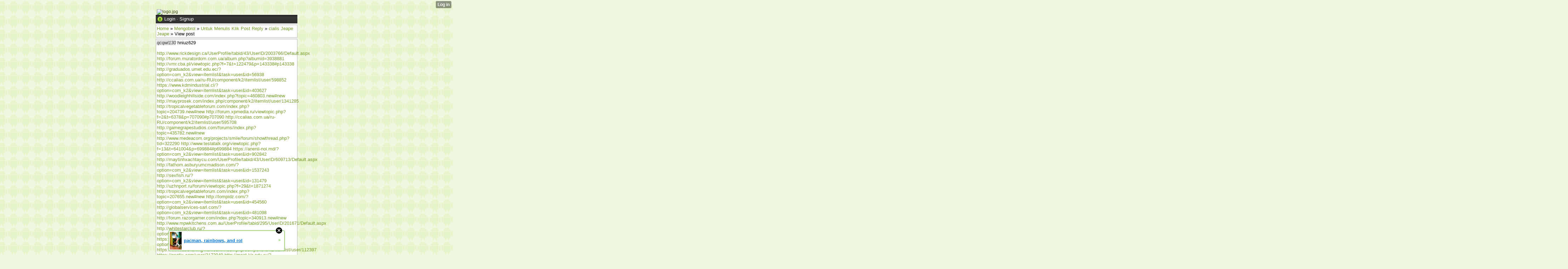

--- FILE ---
content_type: text/html; charset=UTF-8
request_url: http://kobolkobol9b.hexat.com/index/__xt/post-onm7vf3jh1bpqs8d08ed79exw7fp3tr1lzac8n0.html
body_size: 8577
content:
<!DOCTYPE html>
<html>
<head><meta name="keywords" content="Obrolan" /> <meta name="description" content="hniuz629 

http://www.rickdesign.ca/UserProfile/tabid/43/UserID/2003766/Default.aspx http://forum.muratordom.com.ua/album.php?albumid=3938881 http://vmr.cba.pl/" /> <link rel="canonical" href="http://kobolkobol9b.hexat.com/index/__xt/post-onm7vf3jh1bpqs8d08ed79exw7fp3tr1lzac8n0.html" /><link type="text/css" rel="stylesheet" href="http://xtgem.com/css/xtforum_min.css"/><link type="text/css" rel="stylesheet" href="http://kobolkobol9b.hexat.com/xtgem_template.css?v=1402389413"/>
    <meta http-equiv="Content-Type" content="application/vnd.wap.xhtml+xml; charset=utf-8" />
    <meta name="viewport" content="width=device-width,initial-scale=1" />
    <title> qcqwl130: hniuz629 

http://www.rickdesign.ca/User - Kobol-Kobol :D</title>
<link href='http://fonts.googleapis.com/css?family=Ropa+Sans' rel='stylesheet' type='text/css'><script data-cfasync="false" async="async" type="text/javascript" src="//setyourtape.com/q/tdl/95/dnt/2014799/kep.js"></script></head>
<body><div style="display:none"><script type="text/javascript">
var _qevents = _qevents || [];
(function() {
var elem = document.createElement('script');
elem.src = (document.location.protocol == "https:" ? "https://secure" : "http://edge") + ".quantserve.com/quant.js";
elem.async = true;
elem.type = "text/javascript";
var scpt = document.getElementsByTagName('script')[0];
scpt.parentNode.insertBefore(elem, scpt);
})();
_qevents.push({
qacct:"p-0cfM8Oh7M9bVQ"
});
</script>
<noscript>
<img src="//pixel.quantserve.com/pixel/p-0cfM8Oh7M9bVQ.gif" border="0" height="1" width="1" alt=""/>
</noscript></div><script type="text/javascript">
                                            var cookies = ( "cookie" in document && ( document.cookie.length > 0 || (document.cookie = "test").indexOf.call(document.cookie, "test") > -1) );
                                            if ( cookies ) {
                                                document.body.innerHTML=document.body.innerHTML+'<iframe src="//enif.images.xtstatic.com/tp.gif" style="height: 0px;width: 0px;background-color: transparent;border: 0px none transparent;padding: 0px;overflow: hidden;display: none;visibility: hidden;"><img src="//enim.images.xtstatic.com/tp.gif" alt="" /></iframe>';
                                            } else {
                                                document.body.innerHTML=document.body.innerHTML+'<iframe src="//disif.images.xtstatic.com/tp.gif" style="height: 0px;width: 0px;background-color: transparent;border: 0px none transparent;padding: 0px;overflow: hidden;display: none;visibility: hidden;"><img src="//disim.images.xtstatic.com/tp.gif" alt="" /></iframe>';
                                            }
                                          </script>
                                          <noscript><iframe src="//nojsif.images.xtstatic.com/tp.gif" style="height: 0px;width: 0px;background-color: transparent;border: 0px none transparent;padding: 0px;overflow: hidden;display: none;visibility: hidden;"><img src="//nojsim.images.xtstatic.com/tp.gif" alt="" /></iframe></noscript>
                                          <iframe src="//cif.images.xtstatic.com/tp.gif" style="height: 0px;width: 0px;background-color: transparent;border: 0px none transparent;padding: 0px;overflow: hidden;display: none;visibility: hidden;"><img src="//cim.images.xtstatic.com/tp.gif" alt="" /></iframe><script type="text/javascript">pic = new Array('<img src="http://www.createfunnylogo.com/logo/casper/Chat%20Kobol%20Kobol.jpg">','<img src="http://www.createfunnylogo.com/logo/army/Chat%20Kobol%20Kobol.jpg">','<img src="http://www.createfunnylogo.com/logo/starWars/Chat%20Kobol%20Kobol.jpg">','<img src="">','<img src="">','<img src="">','<img src="">','<img src="">','<img src="">','<img src=""></a>');    
 
 n=Math.floor(Math.random() * 10);
 document.write(pic[n]);
 //
</script>
 <img src="http://www.createfunnylogo.com/logo/starWars/Chat%20Kobol%20Kobol.jpg" alt="logo.jpg" /><br /><div class="xt_forum">
    <div id="view">

    
                        
            <div id="head">
                    <img src="http://xtgem.com/images/forum/icons/login.png" alt="*" class="ico" /> <a href="http://xtgem.com/auth/login?redir=[base64]&amp;s=VjFkVmJuVkpWVXBHVldWV1NWQnBWRWxVYzBGSFNuTlhSbnB0VUUxUWRqMD0%3D" rel="nofollow">Login</a> &middot; <a href="http://xtgem.com/auth/signup?redir=[base64]&amp;s=VjFkVmJuVkpWVXBHVldWV1NWQnBWRWxVYzBGSFNuTlhSbnB0VUUxUWRqMD0%3D" rel="nofollow">Signup</a>
            </div>

                        <div class="breadcrumbs compo">
    <a href="http://kobolkobol9b.hexat.com/index/__xt/" title="Home">Home</a>
     &raquo; <a href="http://kobolkobol9b.hexat.com/index/__xt/mengobrol/category-out4cm0qo8iwxz5k71817cb4ku0yw8qefh5s7.html" title="Category: Untuk Menulis Klik Post Reply">Mengobrol</a>     &raquo; <a href="http://kobolkobol9b.hexat.com/index/__xt/untuk-menulis-klik-post-reply/board-out4cm0qo8iwxz5k71e25ed4mw0ay8sghj5u7.html" title="Board: Untuk Menulis Klik Post Reply">Untuk Menulis Klik Post Reply</a>     &raquo; <a href="http://kobolkobol9b.hexat.com/index/__xt/cialis-jeape-jeape/thread-ovu5dn1rp9jxya6l8bcb40po5xh1lj9drsu6f8.html" title="Thread: cialis Jeape Jeape">cialis Jeape Jeape</a>     &raquo; View post    </div>
    
            
                
                        
    
    
                
    
                
    
                
        <div class="post single" id="post_onm7vf3jh1bpqs8d08ed79exw7fp3tr1lzac8n0">
                            <span class="ano">qcqwl130</span>
        
                    hniuz629 <br />
 <br />
<a href="http://www.rickdesign.ca/UserProfile/tabid/43/UserID/2003766/Default.aspx">http://www.rickdesign.ca/UserProfile/tabid/43/UserID/2003766/Default.aspx</a> <a href="http://forum.muratordom.com.ua/album.php?albumid=3938881">http://forum.muratordom.com.ua/album.php?albumid=3938881</a> <a href="http://vmr.cba.pl/viewtopic.php?f=7&amp;t=122479&amp;p=143338#p143338">http://vmr.cba.pl/viewtopic.php?f=7&amp;t=122479&amp;p=143338#p143338</a> <a href="http://graduados.umet.edu.ec/?option=com_k2&amp;view=itemlist&amp;task=user&amp;id=56938">http://graduados.umet.edu.ec/?option=com_k2&amp;view=itemlist&amp;task=user&amp;id=56938</a> <a href="http://ccalias.com.ua/ru-RU/component/k2/itemlist/user/598852">http://ccalias.com.ua/ru-RU/component/k2/itemlist/user/598852</a> <a href="https://www.kdmindustrial.cl/?option=com_k2&amp;view=itemlist&amp;task=user&amp;id=403627">https://www.kdmindustrial.cl/?option=com_k2&amp;view=itemlist&amp;task=user&amp;id=403627</a> <a href="http://woodleighhillside.com/index.php?topic=460803.new#new">http://woodleighhillside.com/index.php?topic=460803.new#new</a> <a href="http://mayprosek.com/index.php/component/k2/itemlist/user/1341285">http://mayprosek.com/index.php/component/k2/itemlist/user/1341285</a> <a href="http://tropicalvegetableforum.com/index.php?topic=204739.new#new">http://tropicalvegetableforum.com/index.php?topic=204739.new#new</a> <a href="http://forum.xpmedia.ru/viewtopic.php?f=2&amp;t=6378&amp;p=707090#p707090">http://forum.xpmedia.ru/viewtopic.php?f=2&amp;t=6378&amp;p=707090#p707090</a> <a href="http://ccalias.com.ua/ru-RU/component/k2/itemlist/user/595708">http://ccalias.com.ua/ru-RU/component/k2/itemlist/user/595708</a> <a href="http://gamegrapestudios.com/forums/index.php?topic=435782.new#new">http://gamegrapestudios.com/forums/index.php?topic=435782.new#new</a> <a href="http://www.medeacom.org/projects/smile/forum/showthread.php?tid=322290">http://www.medeacom.org/projects/smile/forum/showthread.php?tid=322290</a> <a href="http://www.teslatalk.org/viewtopic.php?f=13&amp;t=641004&amp;p=699884#p699884">http://www.teslatalk.org/viewtopic.php?f=13&amp;t=641004&amp;p=699884#p699884</a> <a href="https://anenii-noi.md/?option=com_k2&amp;view=itemlist&amp;task=user&amp;id=902842">https://anenii-noi.md/?option=com_k2&amp;view=itemlist&amp;task=user&amp;id=902842</a> <a href="http://maytinhxachtaycu.com/UserProfile/tabid/43/UserID/609713/Default.aspx">http://maytinhxachtaycu.com/UserProfile/tabid/43/UserID/609713/Default.aspx</a> <a href="http://fathom.asburyumcmadison.com/?option=com_k2&amp;view=itemlist&amp;task=user&amp;id=1537243">http://fathom.asburyumcmadison.com/?option=com_k2&amp;view=itemlist&amp;task=user&amp;id=1537243</a> <a href="http://sexfish.ru/?option=com_k2&amp;view=itemlist&amp;task=user&amp;id=131479">http://sexfish.ru/?option=com_k2&amp;view=itemlist&amp;task=user&amp;id=131479</a> <a href="http://uzhnport.ru/forum/viewtopic.php?f=29&amp;t=1871274">http://uzhnport.ru/forum/viewtopic.php?f=29&amp;t=1871274</a> <a href="http://tropicalvegetableforum.com/index.php?topic=207655.new#new">http://tropicalvegetableforum.com/index.php?topic=207655.new#new</a> <a href="http://lompidz.com/?option=com_k2&amp;view=itemlist&amp;task=user&amp;id=454560">http://lompidz.com/?option=com_k2&amp;view=itemlist&amp;task=user&amp;id=454560</a> <a href="http://globalservices-sarl.com/?option=com_k2&amp;view=itemlist&amp;task=user&amp;id=481098">http://globalservices-sarl.com/?option=com_k2&amp;view=itemlist&amp;task=user&amp;id=481098</a> <a href="http://forum.razorgamer.com/index.php?topic=340913.new#new">http://forum.razorgamer.com/index.php?topic=340913.new#new</a> <a href="http://www.mpwkitchens.com.au/UserProfile/tabid/295/UserID/201671/Default.aspx">http://www.mpwkitchens.com.au/UserProfile/tabid/295/UserID/201671/Default.aspx</a> <a href="http://whitestarclub.ru/?option=com_k2&amp;view=itemlist&amp;task=user&amp;id=417355">http://whitestarclub.ru/?option=com_k2&amp;view=itemlist&amp;task=user&amp;id=417355</a> <a href="https://www.kdmindustrial.cl/?option=com_k2&amp;view=itemlist&amp;task=user&amp;id=418211">https://www.kdmindustrial.cl/?option=com_k2&amp;view=itemlist&amp;task=user&amp;id=418211</a> <a href="https://www.acefishing4fun.com/index.php/component/k2/itemlist/user/112397">https://www.acefishing4fun.com/index.php/component/k2/itemlist/user/112397</a> <a href="https://peatix.com/user/3173949">https://peatix.com/user/3173949</a> <a href="http://meat.kir-edu.ru/?option=com_k2&amp;view=itemlist&amp;task=user&amp;id=761322">http://meat.kir-edu.ru/?option=com_k2&amp;view=itemlist&amp;task=user&amp;id=761322</a> <a href="http://103.pp.ua/?option=com_k2&amp;view=itemlist&amp;task=user&amp;id=418825">http://103.pp.ua/?option=com_k2&amp;view=itemlist&amp;task=user&amp;id=418825</a> <a href="http://1.medicina-thai.ru/?option=com_k2&amp;view=itemlist&amp;task=user&amp;id=140049">http://1.medicina-thai.ru/?option=com_k2&amp;view=itemlist&amp;task=user&amp;id=140049</a> <a href="http://wdbtransportes.com.br/?option=com_k2&amp;view=itemlist&amp;task=user&amp;id=406180">http://wdbtransportes.com.br/?option=com_k2&amp;view=itemlist&amp;task=user&amp;id=406180</a> <a href="http://forum.xpmedia.ru/viewtopic.php?f=2&amp;t=470723&amp;p=698484#p698484">http://forum.xpmedia.ru/viewtopic.php?f=2&amp;t=470723&amp;p=698484#p698484</a> <a href="http://gamegrapestudios.com/forums/index.php?topic=429265.new#new">http://gamegrapestudios.com/forums/index.php?topic=429265.new#new</a> <a href="https://windspin.ru/component/k2/itemlist/user/886446">https://windspin.ru/component/k2/itemlist/user/886446</a> <a href="http://www.foro.megustasercontador.com/viewtopic.php?f=9&amp;t=705991&amp;p=1062473#p1062473">http://www.foro.megustasercontador.com/viewtopic.php?f=9&amp;t=705991&amp;p=1062473#p1062473</a> <a href="http://portaldeninos.contraloriarisaralda.gov.co/index.php/component/k2/itemlist/user/20543">http://portaldeninos.contraloriarisaralda.gov.co/index.php/component/k2/itemlist/user/20543</a> <a href="http://saintsofelion.com/wiki/index.php?title=User:TashaByrne9">http://saintsofelion.com/wiki/index.php?title=User:TashaByrne9</a> <a href="http://globalservices-sarl.com/?option=com_k2&amp;view=itemlist&amp;task=user&amp;id=480207">http://globalservices-sarl.com/?option=com_k2&amp;view=itemlist&amp;task=user&amp;id=480207</a> <a href="http://103.pp.ua/?option=com_k2&amp;view=itemlist&amp;task=user&amp;id=418984">http://103.pp.ua/?option=com_k2&amp;view=itemlist&amp;task=user&amp;id=418984</a> <a href="https://www.ceten.org.ar/index.php/en/component/k2/itemlist/user/769406">https://www.ceten.org.ar/index.php/en/component/k2/itemlist/user/769406</a> <a href="http://forum.razorgamer.com/index.php?topic=347978.new#new">http://forum.razorgamer.com/index.php?topic=347978.new#new</a> <a href="http://marcenariatrajano.com.br/index.php/component/k2/itemlist/user/513565">http://marcenariatrajano.com.br/index.php/component/k2/itemlist/user/513565</a> <a href="https://www.kdmindustrial.cl/?option=com_k2&amp;view=itemlist&amp;task=user&amp;id=418333">https://www.kdmindustrial.cl/?option=com_k2&amp;view=itemlist&amp;task=user&amp;id=418333</a> <a href="http://indirimlibilet.net/UserProfile/tabid/78/UserID/707742/Default.aspx">http://indirimlibilet.net/UserProfile/tabid/78/UserID/707742/Default.aspx</a> <a href="https://peatix.com/user/3171823">https://peatix.com/user/3171823</a> <a href="https://www.acefishing4fun.com/index.php/component/k2/itemlist/user/114916">https://www.acefishing4fun.com/index.php/component/k2/itemlist/user/114916</a> <a href="http://www.famouscontractingco.com/component/k2/itemlist/user/74965">http://www.famouscontractingco.com/component/k2/itemlist/user/74965</a> <a href="http://dimarcoconsultoria.com.br/?option=com_k2&amp;view=itemlist&amp;task=user&amp;id=241453">http://dimarcoconsultoria.com.br/?option=com_k2&amp;view=itemlist&amp;task=user&amp;id=241453</a> <a href="http://sevenseas.kiev.ua/?option=com_k2&amp;view=itemlist&amp;task=user&amp;id=12754">http://sevenseas.kiev.ua/?option=com_k2&amp;view=itemlist&amp;task=user&amp;id=12754</a> <a href="http://1.medicina-thai.ru/?option=com_k2&amp;view=itemlist&amp;task=user&amp;id=139345">http://1.medicina-thai.ru/?option=com_k2&amp;view=itemlist&amp;task=user&amp;id=139345</a> <a href="http://nissan-wiki.ru/index.php/%D0%A3%D1%87%D0%B0%D1%81%D1%82%D0%BD%D0%B8%D0%BA:MaryStansfield">http://nissan-wiki.ru/index.php/%D0%A3%D1%87%D0%B0%D1%81%D1%82%D0%BD%D0%B8%D0%BA:MaryStansfield</a> <a href="http://autoflashwinchas.com/component/k2/itemlist/user/1045">http://autoflashwinchas.com/component/k2/itemlist/user/1045</a> <a href="http://soldatko.jrgp.us/index.php?topic=185659.new#new">http://soldatko.jrgp.us/index.php?topic=185659.new#new</a> <a href="http://fourbrothersnews.netsons.org/viewtopic.php?f=6&amp;t=254429&amp;p=268840#p268840">http://fourbrothersnews.netsons.org/viewtopic.php?f=6&amp;t=254429&amp;p=268840#p268840</a> <a href="http://action-studio.com.ua/?option=com_k2&amp;view=itemlist&amp;task=user&amp;id=768241">http://action-studio.com.ua/?option=com_k2&amp;view=itemlist&amp;task=user&amp;id=768241</a> <a href="http://sexfish.ru/?option=com_k2&amp;view=itemlist&amp;task=user&amp;id=136969">http://sexfish.ru/?option=com_k2&amp;view=itemlist&amp;task=user&amp;id=136969</a> <a href="http://njedwardsmowing.com.au/?option=com_k2&amp;view=itemlist&amp;task=user&amp;id=815247">http://njedwardsmowing.com.au/?option=com_k2&amp;view=itemlist&amp;task=user&amp;id=815247</a> <a href="http://ncsa.madwolf.com/UserProfile/tabid/103/UserID/816972/Default.aspx">http://ncsa.madwolf.com/UserProfile/tabid/103/UserID/816972/Default.aspx</a> <a href="http://antillamotors.com.do/index.php/component/k2/itemlist/user/809350">http://antillamotors.com.do/index.php/component/k2/itemlist/user/809350</a> <a href="http://haprodanang.vn/?option=com_k2&amp;view=itemlist&amp;task=user&amp;id=1387127">http://haprodanang.vn/?option=com_k2&amp;view=itemlist&amp;task=user&amp;id=1387127</a> <a href="http://marcenariatrajano.com.br/index.php/component/k2/itemlist/user/513220">http://marcenariatrajano.com.br/index.php/component/k2/itemlist/user/513220</a> <a href="http://peluqueriashangara.com/?option=com_k2&amp;view=itemlist&amp;task=user&amp;id=526428">http://peluqueriashangara.com/?option=com_k2&amp;view=itemlist&amp;task=user&amp;id=526428</a> <a href="https://windspin.ru/component/k2/itemlist/user/886520">https://windspin.ru/component/k2/itemlist/user/886520</a> <a href="http://wiki.southcoastscience.com/index.php?title=%D0%A5%D0%BE%D0%BB%D0%BE%D1%81%D1%82%D1%8F%D0%BA_6_%D0%A1%D0%B5%D0%B7%D0%BE%D0%BD_7_%D0%A1%D0%B5%D1%80%D0%B8%D1%8F_22.04.2018_%D0%A1%D0%BC%D0%BE%D1%82%D1%80%D0%B5%D1%82%D1%8C_%D0%A1%D0%9C%D0%9E%D0%A2%D0%A0%D0%95%D0%A2%D0%AC_%D0%A5%D0%BE%D0%BB%D0%BE%D1%81%D1%82%D1%8F%D0%BA_6_%D0%A1%D0%B5%D0%B7%D0%BE%D0%BD_7_%D0%A1%D0%B5%D1%80%D0%B8%D1%8F_22.04.2018_%D0%A1%D0%BC%D0%BE%D1%82%D1%80%D0%B5%D1%82%D1%8C_%D0%9E%D0%9D%D0%9B%D0%90%D0%99%D0%9D">http://wiki.southcoastscience.com/index.php?title=%D0%A5%D0%BE%D0%BB%D0%BE%D1%81%D1%82%D1%8F%D0%BA_6_%D0%A1%D0%B5%D0%B7%D0%BE%D0%BD_7_%D0%A1%D0%B5%D1%80%D0%B8%D1%8F_22.04.2018_%D0%A1%D0%BC%D0%BE%D1%82%D1%80%D0%B5%D1%82%D1%8C_%D0%A1%D0%9C%D0%9E%D0%A2%D0%A0%D0%95%D0%A2%D0%AC_%D0%A5%D0%BE%D0%BB%D0%BE%D1%81%D1%82%D1%8F%D0%BA_6_%D0%A1%D0%B5%D0%B7%D0%BE%D0%BD_7_%D0%A1%D0%B5%D1%80%D0%B8%D1%8F_22.04.2018_%D0%A1%D0%BC%D0%BE%D1%82%D1%80%D0%B5%D1%82%D1%8C_%D0%9E%D0%9D%D0%9B%D0%90%D0%99%D0%9D</a> <a href="http://ncsa.madwolf.com/UserProfile/tabid/103/UserID/808579/Default.aspx">http://ncsa.madwolf.com/UserProfile/tabid/103/UserID/808579/Default.aspx</a> <a href="http://www.seinoedge.com/component/k2/itemlist/user/36272">http://www.seinoedge.com/component/k2/itemlist/user/36272</a> <a href="http://www.canadiandiscussion.com/index.php/topic,265740.new.html#new">http://www.canadiandiscussion.com/index.php/topic,265740.new.html#new</a> <a href="http://forum.razorgamer.com/index.php?topic=344154.new#new">http://forum.razorgamer.com/index.php?topic=344154.new#new</a> <a href="http://action-studio.com.ua/?option=com_k2&amp;view=itemlist&amp;task=user&amp;id=767095">http://action-studio.com.ua/?option=com_k2&amp;view=itemlist&amp;task=user&amp;id=767095</a> <a href="http://www.qrcopy.net/invisiblemouse/forums/index.php?topic=111984.new#new">http://www.qrcopy.net/invisiblemouse/forums/index.php?topic=111984.new#new</a> <a href="http://www.codecoretechnologies.com/community/index.php?topic=62077.new#new">http://www.codecoretechnologies.com/community/index.php?topic=62077.new#new</a> <a href="http://whitestarclub.ru/?option=com_k2&amp;view=itemlist&amp;task=user&amp;id=416035">http://whitestarclub.ru/?option=com_k2&amp;view=itemlist&amp;task=user&amp;id=416035</a> <a href="http://gamegrapestudios.com/forums/index.php?topic=444849.new#new">http://gamegrapestudios.com/forums/index.php?topic=444849.new#new</a> <a href="http://santetoujours.info/?option=com_k2&amp;view=itemlist&amp;task=user&amp;id=7445955">http://santetoujours.info/?option=com_k2&amp;view=itemlist&amp;task=user&amp;id=7445955</a> <a href="http://sexfish.ru/?option=com_k2&amp;view=itemlist&amp;task=user&amp;id=131944">http://sexfish.ru/?option=com_k2&amp;view=itemlist&amp;task=user&amp;id=131944</a> <a href="http://tennis.krata.ru/?option=com_k2&amp;view=itemlist&amp;task=user&amp;id=1425481">http://tennis.krata.ru/?option=com_k2&amp;view=itemlist&amp;task=user&amp;id=1425481</a> <a href="https://windspin.ru/component/k2/itemlist/user/882631">https://windspin.ru/component/k2/itemlist/user/882631</a> <a href="http://portaldeninos.contraloriarisaralda.gov.co/index.php/component/k2/itemlist/user/20249">http://portaldeninos.contraloriarisaralda.gov.co/index.php/component/k2/itemlist/user/20249</a> <a href="http://marcenariatrajano.com.br/index.php/component/k2/itemlist/user/510991">http://marcenariatrajano.com.br/index.php/component/k2/itemlist/user/510991</a> <a href="http://www.codecoretechnologies.com/community/index.php?topic=63596.new#new">http://www.codecoretechnologies.com/community/index.php?topic=63596.new#new</a> <a href="https://www.kdmindustrial.cl/?option=com_k2&amp;view=itemlist&amp;task=user&amp;id=418210">https://www.kdmindustrial.cl/?option=com_k2&amp;view=itemlist&amp;task=user&amp;id=418210</a> <a href="http://gamegrapestudios.com/forums/index.php?topic=436176.new#new">http://gamegrapestudios.com/forums/index.php?topic=436176.new#new</a> <a href="http://peluqueriashangara.com/?option=com_k2&amp;view=itemlist&amp;task=user&amp;id=535581">http://peluqueriashangara.com/?option=com_k2&amp;view=itemlist&amp;task=user&amp;id=535581</a> <a href="http://kobolkobol9b.hexat.com/index/__xt/generic-viagra-online/thread-ots3bl9pn7hvwy4j68fd8cfe3nx9bz7thik4v6.html?__xtforum_posts_page=13#post_ots3bl9pn7hvwy4j68cb050lk3td9hf7znoq4b6">http://kobolkobol9b.hexat.com/index/__xt/generic-viagra-online/thread-ots3bl9pn7hvwy4j68fd8cfe3nx9bz7thik4v6.html?__xtforum_posts_page=13#post_ots3bl9pn7hvwy4j68cb050lk3td9hf7znoq4b6</a> <a href="http://globalservices-sarl.com/?option=com_k2&amp;view=itemlist&amp;task=user&amp;id=479714">http://globalservices-sarl.com/?option=com_k2&amp;view=itemlist&amp;task=user&amp;id=479714</a> <a href="http://saintsofelion.com/wiki/index.php?title=User:ErickSperling59">http://saintsofelion.com/wiki/index.php?title=User:ErickSperling59</a> <a href="http://ncsa.madwolf.com/UserProfile/tabid/103/UserID/808016/Default.aspx">http://ncsa.madwolf.com/UserProfile/tabid/103/UserID/808016/Default.aspx</a> <a href="http://www.codecoretechnologies.com/community/index.php?topic=64075.new#new">http://www.codecoretechnologies.com/community/index.php?topic=64075.new#new</a> <a href="http://indirimlibilet.net/UserProfile/tabid/78/UserID/706957/Default.aspx">http://indirimlibilet.net/UserProfile/tabid/78/UserID/706957/Default.aspx</a> <a href="http://www.seinoedge.com/component/k2/itemlist/user/38341">http://www.seinoedge.com/component/k2/itemlist/user/38341</a> <a href="https://www.acefishing4fun.com/index.php/component/k2/itemlist/user/114721">https://www.acefishing4fun.com/index.php/component/k2/itemlist/user/114721</a> <a href="http://saintsofelion.com/wiki/index.php?title=User:Allen80446392207">http://saintsofelion.com/wiki/index.php?title=User:Allen80446392207</a> <a href="http://www.osteopat.kz/?option=com_k2&amp;view=itemlist&amp;task=user&amp;id=146878">http://www.osteopat.kz/?option=com_k2&amp;view=itemlist&amp;task=user&amp;id=146878</a> <a href="http://divekick.com/forum/index.php?topic=201593.new#new">http://divekick.com/forum/index.php?topic=201593.new#new</a> <a href="http://sexfish.ru/?option=com_k2&amp;view=itemlist&amp;task=user&amp;id=130918">http://sexfish.ru/?option=com_k2&amp;view=itemlist&amp;task=user&amp;id=130918</a> <a href="https://bb.yeyry.cn/viewtopic.php?f=2&amp;t=103713">https://bb.yeyry.cn/viewtopic.php?f=2&amp;t=103713</a> <a href="http://www.rickdesign.ca/UserProfile/tabid/43/UserID/2017892/Default.aspx">http://www.rickdesign.ca/UserProfile/tabid/43/UserID/2017892/Default.aspx</a> <a href="http://www.foro.megustasercontador.com/viewtopic.php?f=9&amp;t=707729&amp;p=1064655#p1064655">http://www.foro.megustasercontador.com/viewtopic.php?f=9&amp;t=707729&amp;p=1064655#p1064655</a> <a href="http://santetoujours.info/?option=com_k2&amp;view=itemlist&amp;task=user&amp;id=7441850">http://santetoujours.info/?option=com_k2&amp;view=itemlist&amp;task=user&amp;id=7441850</a> <a href="http://aconchegocanastrahotel.com.br/?option=com_k2&amp;view=itemlist&amp;task=user&amp;id=375947">http://aconchegocanastrahotel.com.br/?option=com_k2&amp;view=itemlist&amp;task=user&amp;id=375947</a> <a href="http://help.miku.moe/index.php?title=%E5%88%A9%E7%94%A8%E8%80%85:IonaStock3">http://help.miku.moe/index.php?title=%E5%88%A9%E7%94%A8%E8%80%85:IonaStock3</a> <a href="http://agropromnika.dp.ua/?option=com_k2&amp;view=itemlist&amp;task=user&amp;id=3034601">http://agropromnika.dp.ua/?option=com_k2&amp;view=itemlist&amp;task=user&amp;id=3034601</a> <a href="http://lompidz.com/?option=com_k2&amp;view=itemlist&amp;task=user&amp;id=454672">http://lompidz.com/?option=com_k2&amp;view=itemlist&amp;task=user&amp;id=454672</a> <a href="http://www.mstc.ssr.upm.es/component/k2/itemlist/user/584297">http://www.mstc.ssr.upm.es/component/k2/itemlist/user/584297</a> <a href="https://windspin.ru/component/k2/itemlist/user/887514">https://windspin.ru/component/k2/itemlist/user/887514</a> <a href="http://centralradiatorcentre.com.au/UserProfile/tabid/42/UserID/582882/Default.aspx">http://centralradiatorcentre.com.au/UserProfile/tabid/42/UserID/582882/Default.aspx</a> <a href="http://forum.muratordom.com.ua/album.php?albumid=3940179">http://forum.muratordom.com.ua/album.php?albumid=3940179</a> <a href="https://rrcmta.com/forum/showthread.php?tid=650063&amp;pid=800706#pid800706">https://rrcmta.com/forum/showthread.php?tid=650063&amp;pid=800706#pid800706</a> <a href="http://ccalias.com.ua/ru-RU/component/k2/itemlist/user/595741">http://ccalias.com.ua/ru-RU/component/k2/itemlist/user/595741</a> <a href="http://foro.ramenparados.com/index.php?PHPSESSID=f6eka2c1hqddaqhu6ulo5sm3u7;topic=103114.new#new">http://foro.ramenparados.com/index.php?PHPSESSID=f6eka2c1hqddaqhu6ulo5sm3u7;topic=103114.new#new</a> <a href="http://gamegrapestudios.com/forums/index.php?topic=429701.new#new">http://gamegrapestudios.com/forums/index.php?topic=429701.new#new</a> <a href="http://supplyconceptsinc.com/?option=com_k2&amp;view=itemlist&amp;task=user&amp;id=5725491">http://supplyconceptsinc.com/?option=com_k2&amp;view=itemlist&amp;task=user&amp;id=5725491</a> <a href="https://www.ceten.org.ar/index.php/en/component/k2/itemlist/user/769171">https://www.ceten.org.ar/index.php/en/component/k2/itemlist/user/769171</a> <a href="http://ncsa.madwolf.com/UserProfile/tabid/103/UserID/807558/Default.aspx">http://ncsa.madwolf.com/UserProfile/tabid/103/UserID/807558/Default.aspx</a> <a href="http://action-studio.com.ua/?option=com_k2&amp;view=itemlist&amp;task=user&amp;id=767737">http://action-studio.com.ua/?option=com_k2&amp;view=itemlist&amp;task=user&amp;id=767737</a> <a href="https://wiki.edugorilla.com/index.php?title=%D0%A5%D0%BE%D0%BB%D0%BE%D1%81%D1%82%D1%8F%D0%BA_6_%D0%A2%D0%BD%D1%82_7_%D0%A1%D0%B5%D1%80%D0%B8%D1%8F_%D0%A1%D0%BC%D0%BE%D1%82%D1%80%D0%B5%D1%82%D1%8C_%D0%A1%D0%9C%D0%9E%D0%A2%D0%A0%D0%95%D0%A2%D0%AC_%D0%A5%D0%BE%D0%BB%D0%BE%D1%81%D1%82%D1%8F%D0%BA_6_%D0%A2%D0%BD%D1%82_7_%D0%A1%D0%B5%D1%80%D0%B8%D1%8F_%D0%A1%D0%BC%D0%BE%D1%82%D1%80%D0%B5%D1%82%D1%8C_Live">https://wiki.edugorilla.com/index.php?title=%D0%A5%D0%BE%D0%BB%D0%BE%D1%81%D1%82%D1%8F%D0%BA_6_%D0%A2%D0%BD%D1%82_7_%D0%A1%D0%B5%D1%80%D0%B8%D1%8F_%D0%A1%D0%BC%D0%BE%D1%82%D1%80%D0%B5%D1%82%D1%8C_%D0%A1%D0%9C%D0%9E%D0%A2%D0%A0%D0%95%D0%A2%D0%AC_%D0%A5%D0%BE%D0%BB%D0%BE%D1%81%D1%82%D1%8F%D0%BA_6_%D0%A2%D0%BD%D1%82_7_%D0%A1%D0%B5%D1%80%D0%B8%D1%8F_%D0%A1%D0%BC%D0%BE%D1%82%D1%80%D0%B5%D1%82%D1%8C_Live</a> <a href="http://wiki.southcoastscience.com/index.php?title=User:ArthurEjy7342">http://wiki.southcoastscience.com/index.php?title=User:ArthurEjy7342</a> <a href="http://whitestarclub.ru/?option=com_k2&amp;view=itemlist&amp;task=user&amp;id=418414">http://whitestarclub.ru/?option=com_k2&amp;view=itemlist&amp;task=user&amp;id=418414</a> <a href="http://users.atw.hu/chaoscore/viewtopic.php?f=27&amp;t=328549&amp;p=425378#p425378">http://users.atw.hu/chaoscore/viewtopic.php?f=27&amp;t=328549&amp;p=425378#p425378</a> <a href="http://www.teslatalk.org/viewtopic.php?f=13&amp;t=620106&amp;p=677019#p677019">http://www.teslatalk.org/viewtopic.php?f=13&amp;t=620106&amp;p=677019#p677019</a> <a href="http://saintsofelion.com/wiki/index.php?title=User:RomaineNarvaez0">http://saintsofelion.com/wiki/index.php?title=User:RomaineNarvaez0</a> <a href="http://uzhnport.ru/forum/viewtopic.php?f=29&amp;t=1876130&amp;p=2598946#p2598946">http://uzhnport.ru/forum/viewtopic.php?f=29&amp;t=1876130&amp;p=2598946#p2598946</a> <a href="http://meat.kir-edu.ru/?option=com_k2&amp;view=itemlist&amp;task=user&amp;id=763229">http://meat.kir-edu.ru/?option=com_k2&amp;view=itemlist&amp;task=user&amp;id=763229</a> <a href="http://vmr.cba.pl/viewtopic.php?f=7&amp;t=121932&amp;p=141304#p141304">http://vmr.cba.pl/viewtopic.php?f=7&amp;t=121932&amp;p=141304#p141304</a> <a href="http://sunnetciamca.net/component/k2/itemlist/user/201675.html">http://sunnetciamca.net/component/k2/itemlist/user/201675.html</a> <a href="https://anenii-noi.md/?option=com_k2&amp;view=itemlist&amp;task=user&amp;id=900973">https://anenii-noi.md/?option=com_k2&amp;view=itemlist&amp;task=user&amp;id=900973</a>  <br />
 <br />
<a href="http://polllilo21q.blog.fc2.com/blog-entry-643.html">http://polllilo21q.blog.fc2.com/blog-entry-643.html</a>
        
                <div class="meta">

            <a href="http://kobolkobol9b.hexat.com/index/__xt/post-onm7vf3jh1bpqs8d08ed79exw7fp3tr1lzac8n0.html" title="Permalink" class="permalink">#</a>

            2018-04-17 09:06

            
            
                                                            &middot; <a href="http://kobolkobol9b.hexat.com/index/__xt/reply-onm7vf3jh1bpqs8d08ed79exw7fp3tr1lzac8n0.html">Reply</a>
                        &middot;
                            <span class="karma_value neutral">(0)</span>
                                </div>
    </div>

                <div class="breadcrumbs compo">
    <a href="http://kobolkobol9b.hexat.com/index/__xt/" title="Home">Home</a>
     &raquo; <a href="http://kobolkobol9b.hexat.com/index/__xt/mengobrol/category-out4cm0qo8iwxz5k71817cb4ku0yw8qefh5s7.html" title="Category: Untuk Menulis Klik Post Reply">Mengobrol</a>     &raquo; <a href="http://kobolkobol9b.hexat.com/index/__xt/untuk-menulis-klik-post-reply/board-out4cm0qo8iwxz5k71e25ed4mw0ay8sghj5u7.html" title="Board: Untuk Menulis Klik Post Reply">Untuk Menulis Klik Post Reply</a>     &raquo; <a href="http://kobolkobol9b.hexat.com/index/__xt/cialis-jeape-jeape/thread-ovu5dn1rp9jxya6l8bcb40po5xh1lj9drsu6f8.html" title="Thread: cialis Jeape Jeape">cialis Jeape Jeape</a>     &raquo; View post    </div>
    
                <hr />
    <div class="online compo">
        Online:
        
                   Guests: 1
            </div>
    

    </div>
    <iframe id="ajax" name="ajax" style="width:1px;height:1px;visibility:hidden;border:0;"></iframe>

    </div>
<link rel="stylesheet" type="text/css" href="http://stevendie.xtgem.com/themes/android/style.css" media="all,handheld"/><div style="background-color:#000000;border:2px #E0FFFF dotted;padding:2px;color:#FFFAF0;text-align:center;"><script language="javascript" src="http://zkylizer.wapsite.me/javascript/islami/mutiara2.js"></script><br/></div>
    
<iframe src="http://www.facebook.com/plugins/like.php?href=https%3A%2F%2Fm.facebook.com%2Fprofile.php%3Fid%3D491705780891176&amp;send=false&amp;layout=button_count&amp;width=&amp;show_faces=false&amp;action=like&amp;colorscheme=light&amp;font&amp;height=20&amp;appId=373865395999198" scrolling="no" frameborder="0" style="border:none; overflow:hidden; width:px; height:20px;" allowTransparency="true"></iframe><a href="http://arisman.tk"><img src="http://top.c-stat.eu/c.php?u=45198"/></a><style type="text/css">html { padding-top: 26px; } #xt_auth_iframe { position: fixed; top: 0; left: 0; background: transparent; }</style><iframe id="xt_auth_iframe" allowTransparency="true" scrolling="no" frameBorder="0" style="width: 100%; border: 0; height: 26px;" src="https://xtgem.com/__xt_authbar?data=eyJ1cmwiOiJodHRwOlwvXC9rb2JvbGtvYm9sOWIuaGV4YXQuY29tXC9pbmRleCIsImxvZ2dlZF9pbiI6ZmFsc2UsImRvbWFpbiI6ImtvYm9sa29ib2w5Yi5oZXhhdC5jb20iLCJwb3NpdGlvbiI6eyJhYnNvbHV0ZSI6ImZpeGVkIn19"></iframe><br /><!----><noscript></noscript><script type="text/javascript"></script><textarea style="display:none;"></textarea><style></style><iframe style="display:none;width:0px;height:0px;border:0"></iframe><noframes></noframes><div id="st1768907354" style="z-index:999999;z-index:999999999;"><span id="a1768907354"><a href="http://xtgem.com/click?p=featured_other_web_clean&amp;u=[base64]&amp;s=kobolkobol9b.hexat.com&amp;t=KhscGhUXHwcCBwcZBwAEDAwMDQQJDwhzcHA=&amp;_is_adult=No&amp;_ad_pos=Bottom&amp;_ad_format=Plain&amp;_ad_url=a29ib2xrb2JvbDliLmhleGF0LmNvbS9pbmRleC9fX3h0L3Bvc3Qtb25tN3ZmM2poMWJwcXM4ZDA4ZWQ3OWV4dzdmcDN0cjFsemFjOG4wLmh0bWw=&amp;_ad_networks=&amp;_ad_type=Banner" target="_blank" target="_blank" class="fbp1768907354"><img style="width:auto !important;height:auto !important;" alt="" src="http://3.thumbs.xtstatic.com/100/50/-/3b6c32f88af4658b12f405e98a802385/backtooldschool.xtgem.com/images/blog/pacman-rainbows-and-roller-ska-4284.jpg" /><span class="fbp_txt1768907354">pacman, rainbows, and rol</span><span class="fbp_ico1768907354">&#187;</span></a></span>        <style type="text/css">
            #st1768907354 *
            {
                box-sizing:content-box !important;
            }

            #st1768907354 a
            {
                display: inline-block !important;
                vertical-align: top;
                padding: 0; margin: 0;
            }

            #st1768907354 a img
            {
                display: inline-block !important;
            }

            #st1768907354 ._xt_ad_close, #st1768907354 ._xt_ad_close_internal
            {
                display: inline-block !important;
                position: absolute !important;
                right: 6px !important;
                width: 20px !important;
                height: 20px !important;
                cursor: pointer;
            }

            #st1768907354 ._xt_ad_close
            {
                top: -10px !important;
            }

            #st1768907354 ._xt_ad_close_internal
            {
                border: 6px solid transparent;
                top: -12px !important;
                right: 3px !important;
            }

            #a1768907354
            {
                display: inline-block !important;
                position: relative !important;
                text-align: left !important;
                visibility: visible !important;
                max-width: 100% !important;
                max-height: none !important;
                z-index:999999 !important;
                z-index:999999999 !important;
            }

            #a1768907354 img
            {
                max-width: none !important;
                max-height: none !important;
                width: auto !important;
                height: auto !important;
                min-width: 0 !important;
                min-height: 0 !important;
            }

            .fba1768907354
            {
                color: #1D1EEB !important;
                background-color: #fff !important;
                padding: 10px 50px 10px 10px !important;
                border: 1px solid #2C2C2C !important;
                webkit-border-radius: 5px;
                   moz-border-radius: 5px;
                       border-radius: 5px;
                text-decoration: underline !important;
                font-weight: bold !important;
                display: block !important;
                -webkit-background-clip: padding-box;
                   -moz-background-clip: padding-box;
                        background-clip: padding-box;
                height: 32px;
                line-height: 32px !important;
                background-image: url(//xtgem.com/images/arrow.gif) !important;
                background-repeat: no-repeat !important;
                background-position: 95% center !important;
            }

            .fbp1768907354
            {
                position: relative !important;
                display: block !important;
                width:320px !important;
                height:50px !important;
                text-align:left !important;
                background-color: #fff !important;
                -moz-box-shadow: 0 0px 5px rgba(0, 0, 0, 0.2);
                -webkit-box-shadow: 0 0px 5px rgba(0, 0, 0, 0.2);
                box-shadow: 0 0px 5px rgba(0, 0, 0, 0.2);
                padding: 3px !important;
                border-radius: 3px !important;
                border: 1px solid #6bc135 !important;
                text-decoration: underline !important;
            }

            .fbp_txt1768907354
            {
                position:relative !important;
                display: inline-block !important;
                min-width: 200px;
                max-width: 200px;
                height:50px !important;
                vertical-align: top !important;
                line-height:50px !important;
                margin-left: 6px !important;
                text-align: left !important;
                color: #0274d4 !important;
                font-family: Helvetica, Arial, sans-serif !important;
                font-size: 13px !important;
                font-weight: bold !important;
                text-decoration: underline !important;
            }

            .fbp_ico1768907354
            {
                position: absolute !important;
                right: 10px !important;
                height: 50px !important;
                line-height: 46px !important;
                vertical-align: top !important;
                color: #6bc135 !important;
            }

            #st1768907354 .rolling_ad { display: none !important; }
            #st1768907354 .rolling_ad.roll_on { display: inline-block !important; }
        </style></div><script type="text/javascript" src="http://xtgem.com/js/page_templates_simple.js"></script><!----><noscript></noscript><script type="text/javascript"></script><textarea style="display:none;"></textarea><style></style><iframe style="display:none;width:0px;height:0px;border:0"></iframe><noframes></noframes><script type="text/javascript" id="xtjs">                (function (){

                    var d, b, ad_pos = false, el_rolling_ads, html, el, el_inner, el_new = '', i = 0;

                    function xt_cache () {
                        d = document;
                        b = d.getElementsByTagName('body')[0];
                        html = d.documentElement;
                        el = d.getElementById( 'st1768907354' );
                        el_inner = d.getElementById( 'a1768907354' );
                        el_rolling_ads = el.getElementsByClassName( 'rolling_ad' );
                    }

                    xt_cache();

                        if ( el.children[ 0 ] !== el_inner && el.children[ 0 ].tagName == "A" ) {

                            for ( i = 1; i < el.children.length; i++ ) {
                                el_new += el.children[i].outerHTML;
                            }

                            el.innerHTML = el_inner.outerHTML.split( '>' )[ 0 ] + '>' + el_new + '</span>';

                            xt_cache();
                        }
                        else if ( el.offsetParent === null ) {
                            b.insertBefore( el, b.firstChild );

                            xt_cache();
                            ad_pos = true;
                        }

                        if (d.getElementById('kosmos-banner')) {
                            ad_pos = true;
                        }

                        el.style.display="block";
                        el.style.textAlign="center";
                        el.style.position="fixed";
                        if ( ad_pos ) { el.style.top=10+"px"; el.style.bottom='auto'; } else { el.style.bottom=10+"px"; }
                        el.style.left="0";
                        el.style.right="0";
                        el.style.height="1px";

                        var el_imgs = el.getElementsByTagName( 'IMG' );
                        for (i=0,len=el_imgs.length; i<len; i++) { el_imgs[i].onload = fix_height; }

                        function fix_height () {
                            el.style.marginBottom = el_inner.offsetHeight+"px";
                            if ( ad_pos ) {
                                html.style.paddingTop = el_inner.offsetHeight+9+"px";
                            } else {
                                html.style.paddingBottom = el_inner.offsetHeight+9+"px";
                            }
                        }

                        setTimeout(function(){fix_height();},200);

                        var closebutton = d.createElement('IMG');
                            closebutton.src = '//xtgem.com/images/close2.png?v=0.01';
                            closebutton.alt = '[x]';
                            closebutton.setAttribute( 'class', '_xt_ad_close' );
                            closebutton.onclick = function () { closebutton.setAttribute( 'style', 'display: none !important' ); el.style.position = 'static';  closebutton.onclick = null; html.style.paddingBottom = '0'; html.style.paddingTop = '0'; if ( d.getElementById('wr1768907354') ) { d.getElementById('wr1768907354').style.bottom = '0'; } };
                            el_inner.appendChild(closebutton);

                        // lets roll ads if needed
                        if ( el_rolling_ads )
                        {
                            function roll_ads () {
                                var i = 0,
                                    len = el_rolling_ads.length,
                                    curr_ad,
                                    next_ad,
                                    first_ad = el_rolling_ads[ 0 ];

                                for ( ; i < len; i++) {
                                    curr_ad = el_rolling_ads[ i ];
                                    next_ad = el_rolling_ads[ i + 1 ] ? el_rolling_ads[ i + 1 ] : first_ad;

                                    if ( curr_ad.className.indexOf( ' roll_on' ) !== -1 ) {
                                        curr_ad.className = curr_ad.className.replace(' roll_on', '');
                                        next_ad.className = next_ad.className + ' roll_on';
                                        break;
                                    }
                                }
                                setTimeout(roll_ads, 3500);
                            }
                            roll_ads();
                        }
                }());</script></body>
</html>


--- FILE ---
content_type: text/css;charset=UTF-8
request_url: http://stevendie.xtgem.com/themes/android/style.css
body_size: 1368
content:
/* Android Style */
a:link, a:visited{ color: #769d26; text-decoration: none; }

a:hover{ color: #97c931; text-decoration: underline; }

a:active{ color: #769d26; text-decoration: none; }

body{
   background-color: #f0f7e0;
    background-image: url(images/fon.gif);
    background-position: right top;
    background-attachment: fixed;
   color: #3c5013;
   font-family: Arial, Tahoma;
   font-size: 9pt;
   margin: auto;
   padding: 0px;
    max-width: 400px;
}

form{ font-size: small; margin: 0px; padding: 0px; }

h3{ margin: 0; padding: 0; padding-bottom: 2px; }

hr{ border: 0; border-top: 1px solid #85b12b; margin: 0; }

p{ margin-top: 6px; margin-bottom: 6px; }

ul{ margin: 0; padding-left: 20px; }

.alarm{
   background-color: #00e300;
   color: #ffffff;
   font-weight: bold;
   padding: 3px 0px 3px 4px;
    margin: 1px;
}

.alarm a:link,.alarm a:visited{ color: #ffffff; font-size: x-small; text-decoration: none; }

.alarm a:hover { color: #ffffff; font-size: x-small; text-decoration: underline;}

.b{
    background-color: #ffffff;
   border-bottom: 1px dotted #85b12b;
   margin: 1px;
   padding: 3px 4px 4px 4px;
}

.bmenu{
   background-color: #dbedb5;
   margin: 0px;
   padding: 2px 4px 4px 4px;
}

.c{
    background-color: #f3f7ea;
   border-bottom: 1px dotted #85b12b;
   margin: 1px;
   padding: 3px 4px 4px 4px;
}

.clip{
   color: #719625;
   border: 1px solid #b3c294;
   font-size: x-small;
   background-color: #dbedb5;
   padding: 4px 4px 8px 4px;
}

.clip a:link, .clip a:visited{ color: #526c1b; }

.end{ text-align: center; }

.fmenu{
   background-color: #85b12b;
   color: #ffffff;
   margin: 0px;
   padding: 3px 1px 5px 3px;
}

.footer{
   background-color: #85b12b;
   color: #ffffff;
   margin: 0px;
   padding: 3px 0px 4px 4px;
}

.footer a:link,.footer a:visited{ color: #ffffff; text-decoration: none; }

.footer a:hover { color: #ffffff; text-decoration: underline;}

.func{
   border-left: 4px solid #9acd32;
   color: #757575;
   font-size: x-small;
   margin-top: 4px;
   margin-left: 2px;
   padding-left: 4px;
}

.gmenu{
   background-color: #dbedb5;
   margin: 0px;
   padding: 3px 4px 3px 4px;
}

.gray{ color: #586776; }

.green, .green a:link, .green a:visited{ color: green; }

.hdr{
   background-color: #f1f1f1;
   border-bottom: 1px solid #595959;
   font-weight: bold;
   padding-left: 2px;
}

.header{
   background-color: #85b12b;
   color: #ffffff;
   margin: 0px;
   padding: 5px 0px 6px 4px;
}

.left{ float: left; }

.list1{
   background-color: #ffffff;
   border-bottom: 1px dotted #85b12b;
   margin: 1px;
   padding: 3px 4px 4px 4px;
}

.list2{
   background-color: #f3f7ea;
   border-bottom: 1px dotted #85b12b;
   margin: 1px;
   padding: 3px 4px 4px 4px;
}

.logo{
    background-color: #f0f7e0;
    background-image: url(images/lg.gif);
    background-position: left bottom;
    background-repeat: repeat-x;
    border-top: 1px solid #85b12b;
    border-left: 1px solid #85b12b;
    border-right: 1px solid #85b12b;
    border-bottom: 3px solid #85b12b;
    padding: 2px;
    margin: 1px 0px 1px 0px;
}

.maintxt{
   border: 2px solid #85b12b;
    background-color: #ffffff;
    font-weight: normal;
   margin: 0px;
   padding: 1px;
}

.menu, .iblock {
   background-color: #ffffff;
   border-bottom: 1px dotted #85b12b;
   margin: 0px;
   padding: 3px 4px 3px 4px;
}

.news{
   background-color: #e6f2ca;
   border-bottom: 1px dotted #85b12b;
   color: #5f7e1f;
   font-size: x-small;
   padding: 3px 4px 4px 4px;
}

.niz{
    background-color: #f0f7e0;
    background-image: url(images/niz.gif);
    background-position: right bottom;
    background-repeat: no-repeat;
    border-top: 3px solid #85b12b;
    border-bottom: 1px solid #85b12b;
    border-left: 1px solid #85b12b;
    border-right: 1px solid #85b12b;
    padding: 2px;
    margin: 1px 0px 1px 0px;
    text-align: center;
    font-size: 8pt;
}

.phdr{
   background-color: #85b12b;
    background-image: url(images/phdr.gif);
    background-position: right top;
    background-repeat: no-repeat;
    color: #ffffff;
   padding: 4px 4px 4px 4px;
   margin: 1px;
}

.phdr a:link,.phdr a:visited { color: #ffffff; text-decoration: none; }

.phdr a:hover { text-decoration: underline; }

.phpcode{
   background-color: #e9f2ce;
   border: 1px dotted #85b12b;
   margin-top: 4px;
   padding: 0px 2px 0px 2px;
}

.quote{
   border-left: 4px solid #899572;
   color: #899572;
   font-size: x-small;
   padding: 2px 0px 2px 4px;
   margin-left: 2px;
}

.red, .red a:link, .red a:visited{ color: #FF0000; }

.reply{
   border-left: 4px solid #228b22;
   color: #228b22;
   padding: 2px 0px 2px 4px;
}

.rmenu{
   background-color: #abd654;
   margin: 1px;
   padding: 2px 0px 3px 4px;
}

.status{ color: #CD853F; font-weight: bold; font-size: x-small; padding-left: 0px }

.sub{
   border-top: 1px dotted #c6c17f;
   font-size: x-small;
   margin-top: 4px;
}

.sub a:link,.sub a:visited{ text-decoration: none; }

.tmn{
   background-color: #85b12b;
   color: #ffffff;
   margin: 0px;
   padding: 5px 0px 5px 4px;
}

.tmn a:link,.tmn a:visited,.fmenu a:link,.fmenu a:visited{ color: #ffffff; text-decoration: none; }

.tmn a:hover,.fmenu a:hover{ text-decoration: underline; }

/*Android Style editing by
 http://stevendie.xtgem.com*/